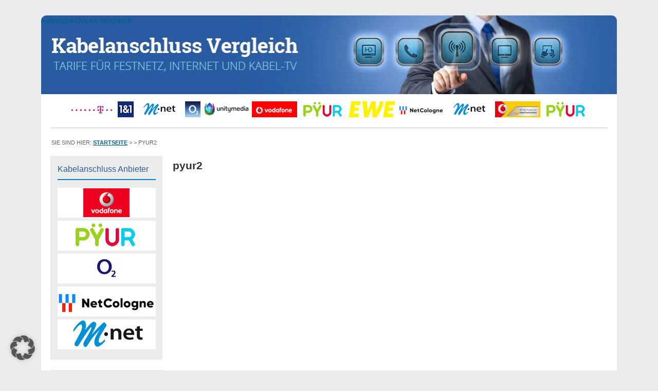

--- FILE ---
content_type: text/html; charset=UTF-8
request_url: https://www.kabelanschluss-vergleich.de/tarif/pyur2/
body_size: 5260
content:
<!DOCTYPE html>
<html lang="de">
<head>
	<base href="https://www.kabelanschluss-vergleich.de/"><meta http-equiv="Content-Type" content="text/html; charset=utf-8" />
	<title>  &raquo; Blog Archive  pyur2 |</title>
	<meta http-equiv="Content-Style-Type" content="text/css" /><meta name="viewport" content="width=device-width, initial-scale=1.0">
	<link rel="alternate" type="application/rss+xml" title=" RSS Feed" href="https://www.kabelanschluss-vergleich.de/feed/" />
	<link rel="shortcut icon" type="image/x-icon" href="/favicon.ico" />
	<link rel="apple-touch-icon" href="/wp-content/themes/festnetzvergleich-child/icons/apple-touch-icon-180x180.png" />
	<meta name="google-site-verification" content="3qY3H6ixET9FulCaM_BTAbjlHXh3WfA0r6Hz-9VPOG0" />

    
		<!-- All in One SEO 4.9.3 - aioseo.com -->
	<meta name="robots" content="max-image-preview:large" />
	<link rel="canonical" href="https://www.kabelanschluss-vergleich.de/tarif/pyur2/" />
	<meta name="generator" content="All in One SEO (AIOSEO) 4.9.3" />
		<meta property="og:locale" content="de_DE" />
		<meta property="og:site_name" content="|" />
		<meta property="og:type" content="article" />
		<meta property="og:title" content="pyur2 |" />
		<meta property="og:url" content="https://www.kabelanschluss-vergleich.de/tarif/pyur2/" />
		<meta property="article:published_time" content="2025-02-25T09:14:11+00:00" />
		<meta property="article:modified_time" content="2025-02-25T11:19:12+00:00" />
		<meta name="twitter:card" content="summary" />
		<meta name="twitter:title" content="pyur2 |" />
		<script type="application/ld+json" class="aioseo-schema">
			{"@context":"https:\/\/schema.org","@graph":[{"@type":"BreadcrumbList","@id":"https:\/\/www.kabelanschluss-vergleich.de\/tarif\/pyur2\/#breadcrumblist","itemListElement":[{"@type":"ListItem","@id":"https:\/\/www.kabelanschluss-vergleich.de#listItem","position":1,"name":"Home","item":"https:\/\/www.kabelanschluss-vergleich.de","nextItem":{"@type":"ListItem","@id":"https:\/\/www.kabelanschluss-vergleich.de\/tarif\/#listItem","name":"Tarife"}},{"@type":"ListItem","@id":"https:\/\/www.kabelanschluss-vergleich.de\/tarif\/#listItem","position":2,"name":"Tarife","item":"https:\/\/www.kabelanschluss-vergleich.de\/tarif\/","nextItem":{"@type":"ListItem","@id":"https:\/\/www.kabelanschluss-vergleich.de\/tarif\/pyur2\/#listItem","name":"pyur2"},"previousItem":{"@type":"ListItem","@id":"https:\/\/www.kabelanschluss-vergleich.de#listItem","name":"Home"}},{"@type":"ListItem","@id":"https:\/\/www.kabelanschluss-vergleich.de\/tarif\/pyur2\/#listItem","position":3,"name":"pyur2","previousItem":{"@type":"ListItem","@id":"https:\/\/www.kabelanschluss-vergleich.de\/tarif\/#listItem","name":"Tarife"}}]},{"@type":"Organization","@id":"https:\/\/www.kabelanschluss-vergleich.de\/#organization","url":"https:\/\/www.kabelanschluss-vergleich.de\/"},{"@type":"WebPage","@id":"https:\/\/www.kabelanschluss-vergleich.de\/tarif\/pyur2\/#webpage","url":"https:\/\/www.kabelanschluss-vergleich.de\/tarif\/pyur2\/","name":"pyur2 |","inLanguage":"de-DE","isPartOf":{"@id":"https:\/\/www.kabelanschluss-vergleich.de\/#website"},"breadcrumb":{"@id":"https:\/\/www.kabelanschluss-vergleich.de\/tarif\/pyur2\/#breadcrumblist"},"image":{"@type":"ImageObject","url":"https:\/\/www.kabelanschluss-vergleich.de\/wp-content\/uploads\/2020\/09\/pyur.png","@id":"https:\/\/www.kabelanschluss-vergleich.de\/tarif\/pyur2\/#mainImage","width":88,"height":31,"caption":"pyur"},"primaryImageOfPage":{"@id":"https:\/\/www.kabelanschluss-vergleich.de\/tarif\/pyur2\/#mainImage"},"datePublished":"2025-02-25T10:14:11+01:00","dateModified":"2025-02-25T12:19:12+01:00"},{"@type":"WebSite","@id":"https:\/\/www.kabelanschluss-vergleich.de\/#website","url":"https:\/\/www.kabelanschluss-vergleich.de\/","name":"Internet &amp; Kabelanschluss Vergleich \u2013 DSL &amp; Glasfaser","alternateName":"Kabelanschluss-Vergleich.de","inLanguage":"de-DE","publisher":{"@id":"https:\/\/www.kabelanschluss-vergleich.de\/#organization"}}]}
		</script>
		<!-- All in One SEO -->

<link rel='dns-prefetch' href='//www.kabelanschluss-vergleich.de' />
<link rel="alternate" title="oEmbed (JSON)" type="application/json+oembed" href="https://www.kabelanschluss-vergleich.de/wp-json/oembed/1.0/embed?url=https%3A%2F%2Fwww.kabelanschluss-vergleich.de%2Ftarif%2Fpyur2%2F" />
<link rel="alternate" title="oEmbed (XML)" type="text/xml+oembed" href="https://www.kabelanschluss-vergleich.de/wp-json/oembed/1.0/embed?url=https%3A%2F%2Fwww.kabelanschluss-vergleich.de%2Ftarif%2Fpyur2%2F&#038;format=xml" />
<style id='wp-img-auto-sizes-contain-inline-css' type='text/css'>
img:is([sizes=auto i],[sizes^="auto," i]){contain-intrinsic-size:3000px 1500px}
/*# sourceURL=wp-img-auto-sizes-contain-inline-css */
</style>
<style id='wp-block-library-inline-css' type='text/css'>
:root{--wp-block-synced-color:#7a00df;--wp-block-synced-color--rgb:122,0,223;--wp-bound-block-color:var(--wp-block-synced-color);--wp-editor-canvas-background:#ddd;--wp-admin-theme-color:#007cba;--wp-admin-theme-color--rgb:0,124,186;--wp-admin-theme-color-darker-10:#006ba1;--wp-admin-theme-color-darker-10--rgb:0,107,160.5;--wp-admin-theme-color-darker-20:#005a87;--wp-admin-theme-color-darker-20--rgb:0,90,135;--wp-admin-border-width-focus:2px}@media (min-resolution:192dpi){:root{--wp-admin-border-width-focus:1.5px}}.wp-element-button{cursor:pointer}:root .has-very-light-gray-background-color{background-color:#eee}:root .has-very-dark-gray-background-color{background-color:#313131}:root .has-very-light-gray-color{color:#eee}:root .has-very-dark-gray-color{color:#313131}:root .has-vivid-green-cyan-to-vivid-cyan-blue-gradient-background{background:linear-gradient(135deg,#00d084,#0693e3)}:root .has-purple-crush-gradient-background{background:linear-gradient(135deg,#34e2e4,#4721fb 50%,#ab1dfe)}:root .has-hazy-dawn-gradient-background{background:linear-gradient(135deg,#faaca8,#dad0ec)}:root .has-subdued-olive-gradient-background{background:linear-gradient(135deg,#fafae1,#67a671)}:root .has-atomic-cream-gradient-background{background:linear-gradient(135deg,#fdd79a,#004a59)}:root .has-nightshade-gradient-background{background:linear-gradient(135deg,#330968,#31cdcf)}:root .has-midnight-gradient-background{background:linear-gradient(135deg,#020381,#2874fc)}:root{--wp--preset--font-size--normal:16px;--wp--preset--font-size--huge:42px}.has-regular-font-size{font-size:1em}.has-larger-font-size{font-size:2.625em}.has-normal-font-size{font-size:var(--wp--preset--font-size--normal)}.has-huge-font-size{font-size:var(--wp--preset--font-size--huge)}.has-text-align-center{text-align:center}.has-text-align-left{text-align:left}.has-text-align-right{text-align:right}.has-fit-text{white-space:nowrap!important}#end-resizable-editor-section{display:none}.aligncenter{clear:both}.items-justified-left{justify-content:flex-start}.items-justified-center{justify-content:center}.items-justified-right{justify-content:flex-end}.items-justified-space-between{justify-content:space-between}.screen-reader-text{border:0;clip-path:inset(50%);height:1px;margin:-1px;overflow:hidden;padding:0;position:absolute;width:1px;word-wrap:normal!important}.screen-reader-text:focus{background-color:#ddd;clip-path:none;color:#444;display:block;font-size:1em;height:auto;left:5px;line-height:normal;padding:15px 23px 14px;text-decoration:none;top:5px;width:auto;z-index:100000}html :where(.has-border-color){border-style:solid}html :where([style*=border-top-color]){border-top-style:solid}html :where([style*=border-right-color]){border-right-style:solid}html :where([style*=border-bottom-color]){border-bottom-style:solid}html :where([style*=border-left-color]){border-left-style:solid}html :where([style*=border-width]){border-style:solid}html :where([style*=border-top-width]){border-top-style:solid}html :where([style*=border-right-width]){border-right-style:solid}html :where([style*=border-bottom-width]){border-bottom-style:solid}html :where([style*=border-left-width]){border-left-style:solid}html :where(img[class*=wp-image-]){height:auto;max-width:100%}:where(figure){margin:0 0 1em}html :where(.is-position-sticky){--wp-admin--admin-bar--position-offset:var(--wp-admin--admin-bar--height,0px)}@media screen and (max-width:600px){html :where(.is-position-sticky){--wp-admin--admin-bar--position-offset:0px}}

/*# sourceURL=wp-block-library-inline-css */
</style>
<style id='classic-theme-styles-inline-css' type='text/css'>
/*! This file is auto-generated */
.wp-block-button__link{color:#fff;background-color:#32373c;border-radius:9999px;box-shadow:none;text-decoration:none;padding:calc(.667em + 2px) calc(1.333em + 2px);font-size:1.125em}.wp-block-file__button{background:#32373c;color:#fff;text-decoration:none}
/*# sourceURL=/wp-includes/css/classic-themes.min.css */
</style>
<link rel='stylesheet' id='wpo_min-header-0-css' href='https://www.kabelanschluss-vergleich.de/wp-content/cache/wpo-minify/1768577764/assets/wpo-minify-header-1672339c.min.css' type='text/css' media='all' />
<script type="text/javascript" src="https://www.kabelanschluss-vergleich.de/wp-content/cache/wpo-minify/1768577764/assets/wpo-minify-header-12d02819.min.js" id="wpo_min-header-0-js"></script>
<link rel="https://api.w.org/" href="https://www.kabelanschluss-vergleich.de/wp-json/" />	
	<!-- Matomo -->
<script>
  var _paq = window._paq = window._paq || [];
  /* tracker methods like "setCustomDimension" should be called before "trackPageView" */
  _paq.push(['trackPageView']);
  _paq.push(['enableLinkTracking']);
  (function() {
    var u="//www.kabelanschluss-vergleich.de/matomo/";
    _paq.push(['setTrackerUrl', u+'matomo.php']);
    _paq.push(['setSiteId', '1']);
    var d=document, g=d.createElement('script'), s=d.getElementsByTagName('script')[0];
    g.async=true; g.src=u+'matomo.js'; s.parentNode.insertBefore(g,s);
  })();
</script>
<!-- End Matomo Code -->

</head>

<body>

<div id="header">
	<div class="header_big">		
		<div>
			<a href="/"><div class="clicklogo">Kabelanschluss Vergleich</div></a>
			<img class="header-image" src="/wp-content/themes/festnetzvergleich/images/header.webp" title="Kabelanschluss Vergleich" alt="Kabelfernsehen" border="0" />
		</div>
	</div>
	<div class="header_small">
		<a href="/"><img src="/wp-content/themes/festnetzvergleich/images/logo_header_small.webp" title="Kabelanbieter Vergleich" alt="Kabel TV Tarife" border="0" /></a>
	</div>
</div>

<!--Headerwidget Anfang-->
<div class="headerwidget">
		<div id="sidebar-header">
		<aside id="custom_html-10" class="widget_text widget widget_custom_html"><div class="textwidget custom-html-widget"><div align="center"><img height="31" alt="Telekom" title="Telekom" src="/logos/telekom.png" />
<img height="31" alt="1&#038;1" title="1&#038;1" src="/logos/1und1.gif" />
<img height="31" alt="M-net" title="M-net" src="/logos/m-net.gif" />
<img height="31" alt="O2" title="O2" src="/logos/o2.png" />
<img height="31" alt="unitymedia" title="unitymedia" src="/logos/unitymedia.gif" />
<img height="31" alt="Vodafone" title="Vodafone" src="/logos/vodafone.png" />
<img height="31" alt="PŸUR" title="PŸUR" src="/logos/pyur.png" />
<img height="31" alt="EWE" title="EWE" src="/logos/ewe.gif" />
<img height="31" alt="NETCOLOGNE" title="NETCOLOGNE" src="/logos/netcologne.png" />
<img height="31" alt="M-net" title="M-net" src="/logos/m-net.gif" />
<img height="31" alt="Vodafone Kabel Deutschland" title="Vodafone Kabel Deutschland" src="/logos/kabel-deutschland.gif" />
<img height="31" alt="PŸUR" title="PŸUR" src="/logos/pyur.png" /></div></div></aside>	</div>
	<div class="greyline"></div>
</div>

<!--Headerwidget Ende-->

<div id="wrap">
<div class="breadcrumb">Sie sind hier: <a href="https://www.kabelanschluss-vergleich.de"><span id="startlink">Startseite</span></a> >  > pyur2</div>
<div id="content" class="clearfix">

	<div id="l_sidebar">

	<div id="sidebar-left">
		<aside id="custom_html-2" class="widget_text widget widget_custom_html"><h3 class="widget-title">Kabelanschluss Anbieter</h3><div class="textwidget custom-html-widget"><a href="/anbieter/vodafone/"><img height="58" width="191" title="Vodafone" alt="Vodafone" src="/vodafone_sb.png" /></a><br />
<a href="/anbieter/pyur/"><img height="58" width="191" title="PYUR" alt="PYUR" src="/pyur_sb.png" /></a><br />
<a href="/anbieter/o2/"><img height="58" width="191" title="O2" alt="O2" src="/o2_sb.png" /></a><br />
<a href="/anbieter/netcologne/"><img height="58" width="191" title="NETCOLOGNE" alt="NETCOLOGNE" src="/netcologne_sb.png" /></a><br />
<a href="/anbieter/m-net/"><img height="58" width="191" title="M-net" alt="M-net" src="/m-net_sb.png" /></a><br /></div></aside><aside id="custom_html-3" class="widget_text widget widget_custom_html"><h3 class="widget-title">Festnetz &#038; DSL Vergleich</h3><div class="textwidget custom-html-widget"><a href="/anbieter/telekom/"><img height="58" width="191" title="Telekom" alt="Telekom" src="/telekom_sb.png" /></a><br />
<a href="/anbieter/1und1/"><img height="58" width="191" title="1&1" alt="1und1" src="/1und1_sb.png" /></a><br />
<a href="/anbieter/o2/"><img height="58" width="191" title="O2" alt="O2" src="/o2_sb.png" /></a><br />
<a href="/anbieter/vodafone/"><img height="58" width="191" title="Vodafone" alt="Vodafone" src="/vodafone_sb.png" /></a><br />
<a href="/anbieter/ewe/"><img height="58" width="191" title="EWE" alt="EWE" src="/ewe_sb.png" /></a><br />
<a href="/anbieter/maingau/"><img height="58" width="191" title="Maingau" alt="Maingau" src="/maingau_sb.webp" /></a><br /></div></aside><aside id="text-14" class="widget widget_text"><h3 class="widget-title">Kabelfernsehen Vergleich</h3>			<div class="textwidget"><p><a href="/kabelfernsehen-anbieter/"><img decoding="async" class="alignnone" title="Kabelfernsehen" src="https://www.kabelanschluss-vergleich.de/kabelfernsehen-sidebar.webp" alt="Kabelfernsehen" width="191" height="102" /></a></p>
</div>
		</aside><aside id="text-15" class="widget widget_text"><h3 class="widget-title">Telefon &#038; Kabel Internet</h3>			<div class="textwidget"><p><a href="/kabel-internet/"><img decoding="async" class="alignnone" title="Kabel Internet" src="https://www.kabelanschluss-vergleich.de/internet-telefon-sidebar.webp" alt="Kabel Internet" width="191" height="102" /></a></p>
</div>
		</aside><aside id="text-16" class="widget widget_text"><h3 class="widget-title">Telefon &#038; Internet &#038; TV</h3>			<div class="textwidget"><p><a href="/anbieter/"><img decoding="async" class="alignnone" title="Kabelanschluss" src="https://www.kabelanschluss-vergleich.de/fernsehen-internet-telefon-sidebar.webp" alt="Kabelanschluss" width="191" height="102" /></a></p>
</div>
		</aside>
		<aside id="recent-posts-3" class="widget widget_recent_entries">
		<h3 class="widget-title">News &#038; Sonderaktionen</h3>
		<ul>
											<li>
					<a href="https://www.kabelanschluss-vergleich.de/news/o2-my-internet-150-homespot/">O2 HomeSpot</a>
									</li>
											<li>
					<a href="https://www.kabelanschluss-vergleich.de/news/pyur-kombi-ab-5-euro/">PŸUR Kombi ab 5 Euro</a>
									</li>
											<li>
					<a href="https://www.kabelanschluss-vergleich.de/news/netcologne-preisvorteil/">NetCologne Preisvorteil</a>
									</li>
											<li>
					<a href="https://www.kabelanschluss-vergleich.de/news/m-net-surf-fon-flats/">M-net Surf &#038; Fon-Flats</a>
									</li>
					</ul>

		</aside><aside id="nav_menu-4" class="widget widget_nav_menu"><h3 class="widget-title">Informationen &#038; Hilfe</h3><div class="menu-informationen-container"><ul id="menu-informationen" class="menu"><li id="menu-item-13449" class="menu-item menu-item-type-post_type menu-item-object-page menu-item-privacy-policy menu-item-13449"><a rel="privacy-policy" href="https://www.kabelanschluss-vergleich.de/datenschutz/">Datenschutzerklärung</a></li>
<li id="menu-item-13450" class="menu-item menu-item-type-post_type menu-item-object-page menu-item-13450"><a href="https://www.kabelanschluss-vergleich.de/impressum/">Impressum</a></li>
<li id="menu-item-15344" class="menu-item menu-item-type-post_type menu-item-object-page menu-item-15344"><a href="https://www.kabelanschluss-vergleich.de/kabel-tv/">Kabel TV Anbieter Vergleich</a></li>
</ul></div></aside><aside id="custom_html-11" class="widget_text widget widget_custom_html"><h3 class="widget-title">Frühere Kabel Tarife</h3><div class="textwidget custom-html-widget"><a href="/anbieter/kabel-deutschland/"><img height="58" width="191" title="Kabel Deutschland" alt="Kabel Deutschland" src="/kabel-deutschland_sb.png" /></a><br />
<a href="/anbieter/kabel-bw/"><img height="58" width="191" title="Kabel BW" alt="Kabel BW" src="/kabel-bw_sb.webp" /></a><br />
<a href="/anbieter/telecolumbus/"><img height="58" width="191" title="TeleColumbus" alt="telecolumbus" src="/telecolumbus_sb.png" /></a><br />
<a href="/anbieter/primacom/"><img height="58" width="191" title="Primacom" alt="primacom" src="/primacom_sb.png" /></a><br />
<a href="/anbieter/unitymedia/"><img height="58" width="191" title="Unitymedia" alt="unitymedia" src="/kabelanbieter-unitymedia_sb.png" /></a><br /></div></aside>	</div>

</div>
	<div id="contentleft">

    		<h1><a href="https://www.kabelanschluss-vergleich.de/tarif/pyur2/" rel="bookmark" name="main" title="pyur2">pyur2</a></h1>
		
     	
         <div style="clear:both;"></div>

		
        <!--   Platzhalter Comments Template  -->
</div>
        
</div>

<!-- The main column ends  -->
<!-- begin footer -->

<div style="clear:both;"></div>

<!-- Single Pagination nur in Kategorie 3 News anzeigen-->

<div id="footerbg">
	<div id="footer">
		<div class="footerleft"></div>
		<div class="footerright">
        Copyright &copy;
             <script language="javascript" type="text/javascript">
             <!--
             var Datum = new Date();
             document.write(Datum.getFullYear());
            //-->
            </script>
       &middot; <a href="/impressum/">Impressum</a></div>
	</div>

<!--Footerwidget Anfang-->
<br clear="all" />
<div class="footerwidget">
		<div id="sidebar-footer">
		<aside id="custom_html-13" class="widget_text widget widget_custom_html"><div class="textwidget custom-html-widget"><strong>Kabelfernsehen Anbieter</strong> - <strong>Kabelanbieter Vergleich</strong> - <strong>Kabel TV</strong></div></aside>	</div>
</div>
<!--Footerwidget Ende-->

</div>
<script type="speculationrules">
{"prefetch":[{"source":"document","where":{"and":[{"href_matches":"/*"},{"not":{"href_matches":["/wp-*.php","/wp-admin/*","/wp-content/uploads/*","/wp-content/*","/wp-content/plugins/*","/wp-content/themes/festnetzvergleich-child/*","/wp-content/themes/festnetzvergleich/*","/*\\?(.+)"]}},{"not":{"selector_matches":"a[rel~=\"nofollow\"]"}},{"not":{"selector_matches":".no-prefetch, .no-prefetch a"}}]},"eagerness":"conservative"}]}
</script>
<script type="module" src="https://www.kabelanschluss-vergleich.de/wp-content/plugins/borlabs-cookie/assets/javascript/borlabs-cookie-iabtcf.min.js?ver=3.3.23" id="borlabs-cookie-core-js-module" data-cfasync="false" data-no-minify="1" data-no-optimize="1"></script>
<!--googleoff: all--><div data-nosnippet data-borlabs-cookie-consent-required='true' id='BorlabsCookieBox'></div><div id='BorlabsCookieWidget' class='brlbs-cmpnt-container'></div><!--googleon: all-->

</div>

<script src="https://www.dwin2.com/pub.399233.min.js"></script>

<script type="speculationrules">
{"prefetch":[{"source":"document","where":{"and":[{"href_matches":"/*"},{"not":{"href_matches":["/wp-*.php","/wp-admin/*","/wp-content/uploads/*","/wp-content/*","/wp-content/plugins/*","/wp-content/themes/festnetzvergleich-child/*","/wp-content/themes/festnetzvergleich/*","/*\\?(.+)"]}},{"not":{"selector_matches":"a[rel~=\"nofollow\"]"}},{"not":{"selector_matches":".no-prefetch, .no-prefetch a"}}]},"eagerness":"conservative"}]}
</script>
<!--googleoff: all--><div data-nosnippet data-borlabs-cookie-consent-required='true' id='BorlabsCookieBox'></div><div id='BorlabsCookieWidget' class='brlbs-cmpnt-container'></div><!--googleon: all-->
</body>
</html>